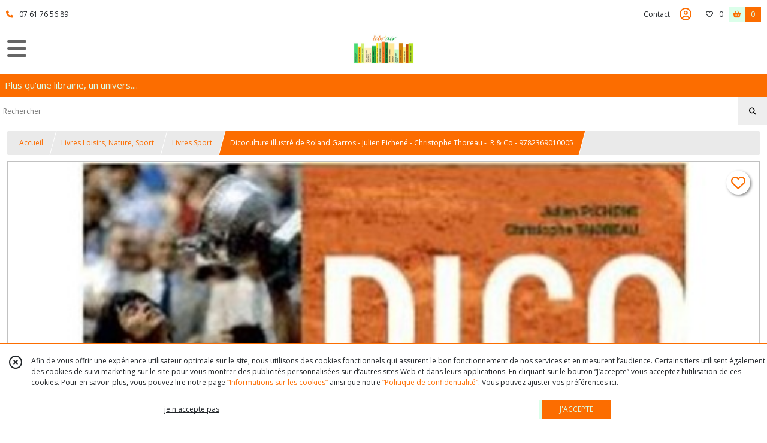

--- FILE ---
content_type: text/html; charset=UTF-8
request_url: https://libr-air.com/639206-dicoculture-illustre-de-roland-garros.html
body_size: 10320
content:
    <!DOCTYPE html>
<html class="no-js">
<head>
  <meta charset="utf-8">
  <title>Dicoculture illustré de Roland Garros - Julien Pichené - Christophe Thoreau -  R &amp; Co - 9782369010005 | LIBR&#039;AIR</title>
  <meta name="viewport" content="width=device-width, initial-scale=1">
                
      <meta property="og:type" content="product" />
  <meta property="og:url" content="https://libr-air.com/639206-dicoculture-illustre-de-roland-garros.html" />
  <meta property="og:title" content="Dicoculture illustré de Roland Garros - Julien Pichené - Christophe Thoreau -  R &amp; Co - 9782369010005" />
  <meta property="og:description" content="Dicoculture illustré de Roland Garros - Julien Pichené - Christophe Thoreau -  R &amp; Co - 9782369010005. Tout Roland - Garros, mot à mot... Le Dico..." />
  <meta property="og:image" content="https://eproshopping.cloud/media/ec8177a4ca786a0e93a3ba64b246364a3297a255/produit/271d32c37106fdbff3c6671d61af82dfcf26c0da.jpg" />
  <meta property="og:site_name" content="LIBR&#039;AIR" />
                        <meta name="p:domain_verify" content="b19a0d3b289f5b419362ffe2bdcbd34c" />
                <script>
    document.documentElement.className = document.documentElement.className.replace(/\bno-js\b/,'js');
  </script>
  <link href="https://fonts.googleapis.com/css2?family=Open+Sans:wght@300..800" rel="stylesheet" type="text/css">
          <link rel="stylesheet" href="/build/997.ba563669.css"><link rel="stylesheet" href="/build/834.16e61b03.css"><link rel="stylesheet" href="/build/80.34683c74.css"><link rel="stylesheet" href="/build/frontend.1fc37339.css">
  <link rel="stylesheet" href="/theme/css/theme_7002_5ec7bbee.css" media="screen">
                    <script async src="https://www.googletagmanager.com/gtag/js?id=G-6SCVS2WXHM"></script>
      <script>
        window.dataLayer = window.dataLayer || [];
        function gtag(){dataLayer.push(arguments);}
                  gtag('consent', 'default', {
            ad_storage: 'denied',
            ad_user_data: 'denied',
            ad_personalization: 'denied',
            analytics_storage: 'denied',
          });
                gtag('js', new Date());
        gtag('config', 'G-6SCVS2WXHM');
      </script>
                
  <script src="/build/runtime.a75ddfe5.js" defer></script><script src="/build/406.a97bfe4f.js" defer></script><script src="/build/997.8d0fd1da.js" defer></script><script src="/build/923.0164837a.js" defer></script><script src="/build/834.74802303.js" defer></script><script src="/build/80.8bac68f7.js" defer></script><script src="/build/110.01a93047.js" defer></script><script src="/build/609.a2a9851b.js" defer></script><script src="/build/frontend.16e0848b.js" defer></script>
    <script>
        document.addEventListener('DOMContentLoaded', function() {
      initProductPage('\u007B\u0022functionalPriceExtension\u0022\u003A\u0022included\u0022\u007D', '\u007B\u0022customizationConfig\u0022\u003A\u005B\u005D,\u0022pricing\u0022\u003A\u005B\u007B\u0022threshold\u0022\u003A1,\u0022frequency\u0022\u003A\u0022none\u0022,\u0022amount\u0022\u003A20.0,\u0022amountWithTax\u0022\u003A20.0,\u0022discountAmount\u0022\u003A0.0,\u0022discountAmountWithTax\u0022\u003A0.0,\u0022discountKind\u0022\u003A\u0022none\u0022,\u0022discountRate\u0022\u003A0.0,\u0022discountSource\u0022\u003A\u0022none\u0022,\u0022discounts\u0022\u003A\u005B\u005D,\u0022taxes\u0022\u003A\u005B\u007B\u0022type\u0022\u003A\u0022vat\u0022,\u0022amount\u0022\u003A0.0,\u0022rate\u0022\u003A0.0\u007D\u005D\u007D\u005D,\u0022inventories\u0022\u003A\u005B\u007B\u0022id\u0022\u003Anull,\u0022sku\u0022\u003Anull,\u0022availability\u0022\u003A\u0022in_stock\u0022,\u0022displayMode\u0022\u003A\u0022info\u0022,\u0022inventoryMode\u0022\u003A\u0022based_on_stock\u0022,\u0022onDemandDelay\u0022\u003A0,\u0022onDemandText\u0022\u003Anull,\u0022stockQuantity\u0022\u003Anull,\u0022storageLocation\u0022\u003Anull,\u0022preparationTime\u0022\u003A0,\u0022eligibleForRestockNotifications\u0022\u003Afalse\u007D\u005D,\u0022id\u0022\u003A\u0022639206\u0022,\u0022title\u0022\u003A\u0022Dicoculture\u0020illustr\\u00e9\u0020de\u0020Roland\u0020Garros\u0020\u002D\u0020Julien\u0020Pichen\\u00e9\u0020\u002D\u0020Christophe\u0020Thoreau\u0020\u002D\\u00a0\u0020R\u0020\u0026\u0020Co\u0020\u002D\u00209782369010005\u0022,\u0022reference\u0022\u003A\u0022IM531\u0022,\u0022description\u0022\u003A\u0022\u003Cspan\u0020style\u003D\\\u0022color\u003A\u0020\u0023339966\u003B\u0020font\u002Dsize\u003A\u002012pt\u003B\\\u0022\u003E\u003Cem\u003E\u003Cstrong\u003EDicoculture\u0020illustr\u0026eacute\u003B\u0020de\u0020Roland\u0020Garros\u0020\u002D\u0020Julien\u0020Pichen\u0026eacute\u003B\u0020\u002D\u0020Christophe\u0020Thoreau\u0020\u003Cspan\u0020style\u003D\\\u0022color\u003A\u0020\u0023339966\u003B\\\u0022\u003E\u002D\u0026nbsp\u003B\u0020\u003C\\\/span\u003ER\u0020\u0026amp\u003B\u0020Co\u0020\u002D\u00209782369010005\u003C\\\/strong\u003E\u003C\\\/em\u003E\u003C\\\/span\u003E\u003Cbr\u0020\\\/\u003E\u003Cbr\u0020\\\/\u003ETout\u0020Roland\u0020\u002D\u0020Garros,\u0020mot\u0020\u0026agrave\u003B\u0020mot...\u0020Le\u0020Dico\u0020Culture\u0020illustr\u0026eacute\u003B\u0020de\u0020Roland\u0020\u002D\u0020Garros\u0020vous\u0020propose\u0020une\u0020nouvelle\u0020approche\u0020pour\u0020raconter\u0020l\u0027histoire\u0020de\u0020ce\u0020stade,\u0020de\u0020ce\u0020tournoi\u0020devenu\u0020l\u0027une\u0020des\u0020quatre\u0020\u0026eacute\u003Bpreuves\u0020majeures\u0020du\u0020calendrier\u0020international\u0020et\u0020le\u0020plus\u0020prestigi\u0020eux\u0020rendez\u002Dvous\u0020sur\u0020terre\u0020battue.\u0020De\u0020noms\u0020propres\u0020en\u0020p\u0026eacute\u003Brip\u0026eacute\u003Bties,\u0020d\u0027anecdotes\u0020en\u0020statistiques,\u0020vivez\u0020ou\u0020revivez\u0020le\u0020feuilleton\u0020magnifique\u0020des\u0020Internationaux\u0020de\u0020France\u0020et\u0020des\u0020autres\u0020\u0026eacute\u003Bv\u0026eacute\u003Bnements\u0020qui\u0020se\u0020sont\u0020d\u0026eacute\u003Broul\u0026eacute\u003Bs\u0020Porte\u0020d\u0027Auteuil.\u0020De\u0020l\u0027inconnu\u0020Briggs,\u0020premier\u0020vainqueur,\u0020\u0026agrave\u003B\u0020Rafael\u0020Nadal,\u0020en\u0020passant\u0020par\u0020les\u0020triomphes\u0020des\u0020Mousquetaires,\u0020de\u0020Bjorn\u0020Borg,\u0020de\u0020Chris\u0020Evert,\u0020de\u0020Mary\u0020Pierce\u0020ou\u0020de\u0020Yannick\u0020Noah,\u0020voici\u0020le\u0020roman\u0020de\u0020Roland.\u0020Plongez\u0020dans\u0020une\u0020incomparable\u0020source\u0020documentaire\u0020pour\u0020d\u0026eacute\u003Bcouvrir\u0020ou\u0020red\u0026eacute\u003Bcouvrir\u0020ce\u0020mon\u0020ument\u0020du\u0020tennis\u0020fran\u0026ccedil\u003Bais.\u003Cbr\u0020\\\/\u003E\u003Cbr\u0020\\\/\u003E\u003Cbr\u0020\\\/\u003E\u003Cspan\u0020style\u003D\\\u0022color\u003A\u0020\u0023339966\u003B\\\u0022\u003E\u003Cstrong\u003EAuteur\u0020\u003A\u003C\\\/strong\u003E\u003C\\\/span\u003E\u0020Julien\u0020Pichen\u0026eacute\u003B\u0020\u002D\u0020Christophe\u0020Thoreau\u003Cbr\u0020\\\/\u003E\u003Cspan\u0020style\u003D\\\u0022color\u003A\u0020\u0023339966\u003B\\\u0022\u003E\u003Cstrong\u003EEditeur\u0020\u003A\u003C\\\/strong\u003E\u0026nbsp\u003B\u0020\u003C\\\/span\u003ER\u0020\u0026amp\u003B\u0020Co\u003Cbr\u0020\\\/\u003E\u003Cspan\u0020style\u003D\\\u0022color\u003A\u0020\u0023339966\u003B\\\u0022\u003E\u003Cstrong\u003EAnn\u0026eacute\u003Be\u0020d\u0027\u0026eacute\u003Bdition\u0020\u003A\u003C\\\/strong\u003E\u003C\\\/span\u003E\u00202013\u003Cbr\u0020\\\/\u003E\u003Cspan\u0020style\u003D\\\u0022color\u003A\u0020\u0023339966\u003B\\\u0022\u003E\u003Cstrong\u003EFormat\u0020\u003A\u003C\\\/strong\u003E\u003C\\\/span\u003E\u0020Broch\u0026eacute\u003B\u002019\u0020x\u002024\u0020cm\u003Cbr\u0020\\\/\u003E\u003Cspan\u0020style\u003D\\\u0022color\u003A\u0020\u0023339966\u003B\\\u0022\u003E\u003Cstrong\u003EPagination\u0020\u003A\u003C\\\/strong\u003E\u0026nbsp\u003B\u0020\u003Cspan\u0020style\u003D\\\u0022color\u003A\u0020\u0023000000\u003B\\\u0022\u003E380\u0020\u003C\\\/span\u003E\u003C\\\/span\u003Epages\u0020\u003Cbr\u0020\\\/\u003E\u003Cspan\u0020style\u003D\\\u0022color\u003A\u0020\u0023339966\u003B\\\u0022\u003E\u003Cstrong\u003EISBN\\\/EAN\u0020\u003A\u003C\\\/strong\u003E\u003C\\\/span\u003E\u00209782369010005\u0022,\u0022shortDescription\u0022\u003Anull,\u0022position\u0022\u003A0,\u0022category\u0022\u003A\u0022id\u007E61009\u0022,\u0022mediaObjects\u0022\u003A\u005B\u0022id\u007E1311226\u0022\u005D,\u0022isOptionRequired\u0022\u003Afalse,\u0022optionHelper\u0022\u003A\u0022\u0022,\u0022optionLabel\u0022\u003A\u0022\u0022,\u0022options\u0022\u003A\u005B\u005D\u007D', '\u005B\u005D');
          });
  </script>
</head>
<body>

      
<header class="t_A05  ecommerce">
  <div class="HeaderTop">
    <div class="wrapper">
      <div class="main">
                  <a href="tel:07 61 76 56 89">
            <span class="icon fa-solid fa-phone"></span>
            <span class="text">07 61 76 56 89</span>
          </a>
              </div>
      <div class="aside">
                    <ul class="PageLinkContainer level-0" >
                    <li>
                  <a href="/page/qui-sommes-nous.html">
                        <span class="text">Qui sommes nous ?</span>
                      </a>
                      </li>
                <li>
                  <a href="/page/nos-partenaires.html">
                        <span class="text">Partenaires</span>
                      </a>
                      </li>
      </ul>

        <ul>
                      <li class="contact">
              <a href="/contactez-nous">Contact</a>
            </li>
                                                                                        <li class="login">
                    <a class="js-adv-modal-open" href="/login" aria-label="Espace client">
                      <span class="far fa-user-circle"></span>
                    </a>
                  </li>
                                                                    <li class="favorite">
                <a href="/espace-client/mes-favoris">
                  <div class="icon"><span class="fa-regular fa-heart"></span></div>
                  <div class="counter js-favoriteTotal-total-products">0</div>
                </a>
              </li>
                                      <li class="cart">
                <a href="/panier">
                  <div class="icon"><span class="fas fa-shopping-basket"></span></div>
                  <div class="counter js-cartTotal-total-products">0</div>
                </a>
              </li>
                              </ul>
      </div>
    </div>
  </div>
  <div class="HeaderMiddle">
    <div class="wrapper ">
      <div id="header-menu-mobile-toggle">
        <span>Toggle Menu</span>
      </div>
      <div class="aside">
        <div class="search-form">
          <input type="search" data-url="/catalogue" placeholder="Rechercher">
          <button aria-label="Rechercher"><i class="fas fa-search"></i></button>
        </div>
      </div>
      <div class="main">
        <a href="/">
          <img src="https://eproshopping.cloud/media/ec8177a4ca786a0e93a3ba64b246364a3297a255/logo/e0650a610d877888f243d2750837b25e67485a34.jpg" class="js-PreviewLogo">
          <div>
                                                                <div class="baseline es-custom-fg1 es-custom-f1 es-custom-fs-small js-PreviewBaseline">Plus qu&#039;une librairie, un univers....</div>
                      </div>
        </a>
      </div>
      <div class="aside">
        <ul>
          <li class="contact">
            <a href="/contactez-nous">
              <div class="icon"><span class="fas fa-envelope"></span></div>
              <div class="text">CONTACT</div>
            </a>
          </li>
                                    <li class="login">
                <a class="js-adv-modal-open" href="/login">
                  <div class="icon"><span class="fas fa-user"></span></div>
                  <div class="text">SE CONNECTER</div>
                </a>
              </li>
                                            <li class="cart">
              <a href="/panier">
                <div class="icon"><span class="fas fa-shopping-cart"></span></div>
                <div class="text">PANIER</div>
                <div class="counter js-cartTotal-total-products">0</div>
              </a>
            </li>
                  </ul>
      </div>
    </div>
  </div>
    <nav class="Menu t_C01">
  <div>
    <ul class="level-0 " >
                    <li>
                              <a href="/catalogue/59606-art">
                            <span class="text">Art - Beaux Arts</span>
                              <span class="fa-solid fa-chevron-right"></span>
                          </a>
                                    <ul class="level-1 display-left" style="display:none">
      <li class="MobileHeaderMenu">
              <a href="/catalogue/59606-art">
                    <span class="text">Art - Beaux Arts</span>
        </a>
          </li>
                    <li>
                              <a href="/catalogue/59351-architecture">
                            <span class="text">Livres Architecture</span>
                          </a>
                                </li>
                      <li>
                              <a href="/catalogue/59453-art">
                            <span class="text">Livres Art - Beaux-Arts - Street Art</span>
                              <span class="fa-solid fa-chevron-right"></span>
                          </a>
                                    <ul class="level-2 " >
      <li class="MobileHeaderMenu">
              <a href="/catalogue/59453-art">
                    <span class="text">Livres Art - Beaux-Arts - Street Art</span>
        </a>
          </li>
                    <li>
                              <a href="/catalogue/60051-street-art-art-urbain">
                            <span class="text">Livres Street Art - Art Urbain - Graffiti </span>
                          </a>
                                </li>
      </ul>
              </li>
                      <li>
                              <a href="/catalogue/60052-cinema">
                            <span class="text">Livres Cinéma, Théâtre</span>
                              <span class="fa-solid fa-chevron-right"></span>
                          </a>
                                    <ul class="level-2 " >
      <li class="MobileHeaderMenu">
              <a href="/catalogue/60052-cinema">
                    <span class="text">Livres Cinéma, Théâtre</span>
        </a>
          </li>
                    <li>
                              <a href="/catalogue/324009-Theatre">
                            <span class="text">Livres Théâtre</span>
                          </a>
                                </li>
      </ul>
              </li>
                      <li>
                              <a href="/catalogue/60180-musique">
                            <span class="text">Livres Musique - Opéra - Danse </span>
                              <span class="fa-solid fa-chevron-right"></span>
                          </a>
                                    <ul class="level-2 " >
      <li class="MobileHeaderMenu">
              <a href="/catalogue/60180-musique">
                    <span class="text">Livres Musique - Opéra - Danse </span>
        </a>
          </li>
                    <li>
                              <a href="/catalogue/61338-danse-cabaret">
                            <span class="text">Livres Danse - Cabaret</span>
                          </a>
                                </li>
                      <li>
                              <a href="/catalogue/353613-Livres-Opera">
                            <span class="text">Livres Opéra</span>
                          </a>
                                </li>
      </ul>
              </li>
                      <li>
                              <a href="/catalogue/60186-photographie">
                            <span class="text">Livres Photographie - Photographes - Techniques - Reportage</span>
                          </a>
                                </li>
      </ul>
              </li>
                      <li>
                              <a href="/catalogue/59605-nature">
                            <span class="text">Arts Appliqués</span>
                              <span class="fa-solid fa-chevron-right"></span>
                          </a>
                                    <ul class="level-1 display-left" style="display:none">
      <li class="MobileHeaderMenu">
              <a href="/catalogue/59605-nature">
                    <span class="text">Arts Appliqués</span>
        </a>
          </li>
                    <li>
                              <a href="/catalogue/60050-design">
                            <span class="text">Livres Arts Décoratifs - Art Nouveau - Art Déco - Décoration d&#039;intérieur</span>
                          </a>
                                </li>
                      <li>
                              <a href="/catalogue/60529-metiers-d-art">
                            <span class="text">Livres Métiers d&#039;art - Artisanat </span>
                          </a>
                                </li>
                      <li>
                              <a href="/catalogue/60189-mode-bijoux">
                            <span class="text">Livres Mode - Bijoux - Accessoires </span>
                          </a>
                                </li>
                      <li>
                              <a href="/catalogue/353618-Design-Designers">
                            <span class="text">Livres Design - Designers</span>
                          </a>
                                </li>
                      <li>
                              <a href="/catalogue/61163-publicite">
                            <span class="text">Livres Publicité - Affiches</span>
                          </a>
                                </li>
      </ul>
              </li>
                      <li>
                              <a href="/catalogue/59607-bien-etre-vie-pratique">
                            <span class="text">Cuisine - Bien être - Collection</span>
                              <span class="fa-solid fa-chevron-right"></span>
                          </a>
                                    <ul class="level-1 display-left" style="display:none">
      <li class="MobileHeaderMenu">
              <a href="/catalogue/59607-bien-etre-vie-pratique">
                    <span class="text">Cuisine - Bien être - Collection</span>
        </a>
          </li>
                    <li>
                              <a href="/catalogue/60420-bien-etre">
                            <span class="text">Livres Bien-être - Vie pratique</span>
                          </a>
                                </li>
                      <li>
                              <a href="/catalogue/60422-collection">
                            <span class="text">Livres Collections, Jeux et Jouets</span>
                          </a>
                                </li>
                      <li>
                              <a href="/catalogue/59456-cuisine">
                            <span class="text">Livres Cuisine - Oenologie - Dessert - Pâtisserie</span>
                          </a>
                                </li>
      </ul>
              </li>
                      <li>
                              <a href="/catalogue/59608-loisirs">
                            <span class="text">Loisirs - Nature - Sport</span>
                              <span class="fa-solid fa-chevron-right"></span>
                          </a>
                                    <ul class="level-1 display-left" style="display:none">
      <li class="MobileHeaderMenu">
              <a href="/catalogue/59608-loisirs">
                    <span class="text">Loisirs - Nature - Sport</span>
        </a>
          </li>
                    <li>
                              <a href="/catalogue/59604-animaux">
                            <span class="text">Livres Animaux - Insectes</span>
                          </a>
                                </li>
                      <li>
                              <a href="/catalogue/59601-jardin">
                            <span class="text">Livres Jardin - Fleurs - Potager - Bio</span>
                          </a>
                                </li>
                      <li>
                              <a href="/catalogue/60651-loisirs-creatifs">
                            <span class="text">Livres Loisirs créatifs</span>
                          </a>
                                </li>
                      <li>
                              <a href="/catalogue/61009-sport">
                            <span class="text">Livres Sport</span>
                          </a>
                                </li>
      </ul>
              </li>
                      <li>
                              <a href="/catalogue/353815-Livres-Regionalisme-et-Voyage">
                            <span class="text">Régionalisme - Voyage</span>
                              <span class="fa-solid fa-chevron-right"></span>
                          </a>
                                    <ul class="level-1 display-left" style="display:none">
      <li class="MobileHeaderMenu">
              <a href="/catalogue/353815-Livres-Regionalisme-et-Voyage">
                    <span class="text">Régionalisme - Voyage</span>
        </a>
          </li>
                    <li>
                              <a href="/catalogue/59602-regionalisme">
                            <span class="text">Livres Régionalisme</span>
                          </a>
                                </li>
                      <li>
                              <a href="/catalogue/61010-voyage">
                            <span class="text">Livres Voyage</span>
                          </a>
                                </li>
      </ul>
              </li>
                      <li>
                              <a href="/catalogue/59610-sciences-humaines-sociales">
                            <span class="text">Sciences humaines &amp; sociales</span>
                              <span class="fa-solid fa-chevron-right"></span>
                          </a>
                                    <ul class="level-1 display-left" style="display:none">
      <li class="MobileHeaderMenu">
              <a href="/catalogue/59610-sciences-humaines-sociales">
                    <span class="text">Sciences humaines &amp; sociales</span>
        </a>
          </li>
                    <li>
                              <a href="/catalogue/60181-esoterisme">
                            <span class="text">Livres Esotérisme - Franc-maçonnerie - Magie</span>
                          </a>
                                </li>
                      <li>
                              <a href="/catalogue/60184-histoire">
                            <span class="text">Livres Histoire</span>
                          </a>
                                </li>
                      <li>
                              <a href="/catalogue/61007-religion">
                            <span class="text">Livres Religion</span>
                          </a>
                                </li>
                      <li>
                              <a href="/catalogue/61008-sociologie">
                            <span class="text">Livres Sociologie</span>
                          </a>
                                </li>
                      <li>
                              <a href="/catalogue/324010-Television">
                            <span class="text">Livres Télévision, Presse écrite</span>
                          </a>
                                </li>
                      <li>
                              <a href="/catalogue/324094-Livres-Societe-Actualites">
                            <span class="text">Livres Socièté, Actualités</span>
                          </a>
                                </li>
      </ul>
              </li>
                      <li>
                              <a href="/catalogue">
                            <span class="text">Nos autres Thèmes livres</span>
                              <span class="fa-solid fa-chevron-right"></span>
                          </a>
                                    <ul class="level-1 display-left" style="display:none">
      <li class="MobileHeaderMenu">
              <a href="/catalogue">
                    <span class="text">Nos autres Thèmes livres</span>
        </a>
          </li>
                    <li>
                              <a href="/catalogue/59613-sciences-tecniques">
                            <span class="text">Sciences - Techniques</span>
                              <span class="fa-solid fa-chevron-right"></span>
                          </a>
                                    <ul class="level-2 " >
      <li class="MobileHeaderMenu">
              <a href="/catalogue/59613-sciences-tecniques">
                    <span class="text">Sciences - Techniques</span>
        </a>
          </li>
                    <li>
                              <a href="/catalogue/60416-automobile-moto">
                            <span class="text">Livres Automobile - Moto</span>
                          </a>
                                </li>
                      <li>
                              <a href="/catalogue/60417-aviation">
                            <span class="text">Livres Aviation</span>
                          </a>
                                </li>
                      <li>
                              <a href="/catalogue/60652-marine">
                            <span class="text">Livres Marine</span>
                          </a>
                                </li>
                      <li>
                              <a href="/catalogue/60653-medecine">
                            <span class="text">Livres Médecine</span>
                          </a>
                                </li>
                      <li>
                              <a href="/catalogue/79112-chemin-de-fer">
                            <span class="text">Livres Chemin de fer</span>
                          </a>
                                </li>
                      <li>
                              <a href="/catalogue/61926-science">
                            <span class="text">Livres Science, Techniques et Technologie</span>
                          </a>
                                </li>
      </ul>
              </li>
                      <li>
                              <a href="/catalogue/59611-jeunesse">
                            <span class="text">Jeunesse</span>
                              <span class="fa-solid fa-chevron-right"></span>
                          </a>
                                    <ul class="level-2 " >
      <li class="MobileHeaderMenu">
              <a href="/catalogue/59611-jeunesse">
                    <span class="text">Jeunesse</span>
        </a>
          </li>
                    <li>
                              <a href="/catalogue/61002-contes-legendes">
                            <span class="text">Livres Contes &amp; légendes</span>
                          </a>
                                </li>
                      <li>
                              <a href="/catalogue/61003-educatif-themes">
                            <span class="text">Educatif - Thèmes</span>
                          </a>
                                </li>
                      <li>
                              <a href="/catalogue/61005-pop-up-livre-anime-livre-jeu">
                            <span class="text">Pop-up - Livre animé - Livre jeu</span>
                          </a>
                                </li>
      </ul>
              </li>
                      <li>
                              <a href="/catalogue/59615-critique-litteraire">
                            <span class="text">Critique Littéraire</span>
                              <span class="fa-solid fa-chevron-right"></span>
                          </a>
                                    <ul class="level-2 " >
      <li class="MobileHeaderMenu">
              <a href="/catalogue/59615-critique-litteraire">
                    <span class="text">Critique Littéraire</span>
        </a>
          </li>
                    <li>
                              <a href="/catalogue/60650-biographie">
                            <span class="text">Livres Biographie</span>
                          </a>
                                </li>
                      <li>
                              <a href="/catalogue/61001-fantastique">
                            <span class="text">Livres Fantastique</span>
                          </a>
                                </li>
                      <li>
                              <a href="/catalogue/60054-themes-litteraires">
                            <span class="text">Livres Thèmes Littéraires</span>
                          </a>
                                </li>
      </ul>
              </li>
                      <li>
                              <a href="/catalogue/59612-bd-humour">
                            <span class="text">BD - Humour</span>
                          </a>
                                </li>
                      <li>
                              <a href="/catalogue/79961-divers">
                            <span class="text">Divers</span>
                          </a>
                                </li>
                      <li>
                              <a href="/catalogue/279268-CARTES-CADEAUX">
                            <span class="text">CARTES CADEAU</span>
                          </a>
                                </li>
      </ul>
              </li>
                      <li>
                              <a href="/catalogue/279268-CARTES-CADEAUX">
                            <span class="text">CARTES CADEAU</span>
                          </a>
                                </li>
      </ul>
    <span id="MenuIndicator"></span>
  </div>
</nav>

  <div class="HeaderBottom">
    <div class="baseline es-custom-bg2 es-custom-fg2 es-custom-f1 es-custom-fs js-PreviewBaseline">
      Plus qu&#039;une librairie, un univers....
    </div>
    <div class="search-form es-custom-b1">
      <input type="search" data-url="/catalogue" placeholder="Rechercher">
      <button aria-label="Rechercher"><i class="fas fa-search"></i></button>
    </div>
  </div>
</header>

    <nav aria-label="breadcrumb">
    <ol class="Breadcrumb">
      <li class="es-custom-fg1"><a href="/">Accueil</a></li>
              <li class="es-custom-fg1"><a href="/catalogue/59608-loisirs">Livres Loisirs, Nature, Sport </a></li>
              <li class="es-custom-fg1"><a href="/catalogue/61009-sport">Livres Sport</a></li>
            <li class="active es-custom-bg2" aria-current="page">Dicoculture illustré de Roland Garros - Julien Pichené - Christophe Thoreau -  R &amp; Co - 9782369010005</li>
    </ol>
  </nav>
  <main class="ProductPage" itemscope itemtype="https://schema.org/Product">
    <div class="ProductHeader">
      <div class="ProductGallery">
            <div class="ProductFavorite js-toggle-favorite " data-url="/applications/favorite-list/toggle?id=P-639206">
    <span class="fa-solid fa-heart"></span>
    <span class="fa-solid fa-heart-circle-minus hover" title="Retirer de ma liste de favoris"></span>
    <span class="fa-regular fa-heart"></span>
    <span class="fa-regular fa-heart-circle-plus hover" title="Ajouter à ma liste de favoris"></span>
  </div>
  <div id="product-gallery">
            <a href="https://eproshopping.cloud/media/ec8177a4ca786a0e93a3ba64b246364a3297a255/produit/271d32c37106fdbff3c6671d61af82dfcf26c0da-lg.jpg"><img src="https://eproshopping.cloud/media/ec8177a4ca786a0e93a3ba64b246364a3297a255/produit/271d32c37106fdbff3c6671d61af82dfcf26c0da.jpg" itemprop="image"></a>
      </div>
<div class="SocialShare">
              <a class="SocialShare-link facebook" href="https://www.facebook.com/share.php?u=https%3A%2F%2Flibr-air.com%2F639206-dicoculture-illustre-de-roland-garros.html" target="_blank"><i class="fab fa-facebook-square"></i> Partager</a>
      <a class="SocialShare-link pinterest" data-base="http://pinterest.com/pin/create/button/?url=https%3A%2F%2Flibr-air.com%2F639206-dicoculture-illustre-de-roland-garros.html&description=Dicoculture%20illustr%C3%A9%20de%20Roland%20Garros%20-%20Julien%20Pichen%C3%A9%20-%20Christophe%20Thoreau%20-%C2%A0%20R%20%26%20Co%20-%209782369010005&media=" href="http://pinterest.com/pin/create/button/?url=https%3A%2F%2Flibr-air.com%2F639206-dicoculture-illustre-de-roland-garros.html&description=Dicoculture%20illustr%C3%A9%20de%20Roland%20Garros%20-%20Julien%20Pichen%C3%A9%20-%20Christophe%20Thoreau%20-%C2%A0%20R%20%26%20Co%20-%209782369010005&media=https%3A%2F%2Feproshopping.cloud%2Fmedia%2Fec8177a4ca786a0e93a3ba64b246364a3297a255%2Fproduit%2F271d32c37106fdbff3c6671d61af82dfcf26c0da-lg.jpg" target="_blank"><i class="fab fa-pinterest"></i> Enregistrer</a>
    <a class="SocialShare-link twitter" href="https://twitter.com/intent/tweet?original_referer=https%3A%2F%2Flibr-air.com%2F639206-dicoculture-illustre-de-roland-garros.html&text=Dicoculture%20illustr%C3%A9%20de%20Roland%20Garros%20-%20Julien%20Pichen%C3%A9%20-%20Christophe%20Thoreau%20-%C2%A0%20R%20%26%20Co%20-%209782369010005&url=https%3A%2F%2Flibr-air.com%2F639206-dicoculture-illustre-de-roland-garros.html" target="_blank"><i class="fab fa-x-twitter"></i> Poster</a>
</div>

      </div>
      <div class="ProductBrief">
        <h1 class="es-custom-f1" itemprop="name">Dicoculture illustré de Roland Garros - Julien Pichené - Christophe Thoreau -  R &amp; Co - 9782369010005</h1>
<div class="mt-1 d-flex align-items-center justify-content-between">
      <a class="ProductCategory es-custom-fg1" href="/catalogue/61009-sport" itemprop="category">Livres Sport</a>
    </div>
<div class="ProductReference js-ProductReferenceValue">
      Référence :&nbsp;<span class="content" itemprop="sku">IM531</span>
  </div>
  <div class="ProductPrice es-custom-fg1 js-ProductPriceValue"  itemprop="offers" itemscope itemtype="https://schema.org/Offer">
          <div class="Price ">
                      <span class="Price-value" itemprop="price" content="20">
                <span class="integer">20</span>
                  <span class="currency" itemprop="priceCurrency" content="EUR">€</span>
                      </span>
              <span class="Price-periodKind"></span>
                  </div>

  </div>
  <div class="js-ProductDiscountValue"></div>
    <div class="ProductActionOption"></div>
  <div class="ProductActionQuantity">
    <input type="number" min="1" step="1" value="1" required aria-label="Quantité">
    <div class="ProductStock js-ProductStockValue">
                                <div class="ProductStock-info in_stock" data-sold-out="false">En stock</div>
                                      </div>
  </div>
      <div class="ProductActionButton-Error missing-variant">Veuillez sélectionner une version du produit</div>
  <div class="ProductActionButton-Error missing-customization">Veuillez sélectionner votre personnalisation</div>
  <div class="ProductActionButton-Error quantity">Veuillez sélectionner votre quantité</div>
  <div class="ProductActionButton-Error sold-out">Article épuisé</div>
  <div class="ProductActionButton-Container">
              <button type="button" class="ProductActionButton es-custom-fg2 es-custom-bg2 js-add-to-cart" data-url="/panier/ajouter" data-id="P-639206">
        AJOUTER AU PANIER
      </button>
                    <button type="button" class="ProductFavorite js-toggle-favorite " data-url="/applications/favorite-list/toggle?id=P-639206" aria-label="Ajouter/Retirer de ma liste de favoris">
        <span class="fa-solid fa-heart"></span>
        <span class="fa-solid fa-heart-circle-minus hover" title="Retirer de ma liste de favoris"></span>
        <span class="fa-regular fa-heart"></span>
        <span class="fa-regular fa-heart-circle-plus hover" title="Ajouter à ma liste de favoris"></span>
      </button>
      </div>
  <div class="ProductBrief-requestInfo es-custom-b1 js-adv-modal-open" data-url="/produit/639206/demande-info">
    <i class="fa-regular fa-comments es-custom-fg1"></i>&nbsp;&nbsp;POSER UNE QUESTION
  </div>
  <div class="PremiumWidget-container lr top">
            <a class="PremiumWidget" href="/page/55804-droit-de-retractation.html" >
        <div class="icon"><span class="fa-solid fa-envelope es-custom-fg1"></span></div>
        <div>
          <div class="title es-custom-f1">FRAIS DE LIVRAISON OFFERTS</div>
          <div class="subtitle">Dès 39€ d&#039;achat ! (Pour la France Métropolitaine)</div>
        </div>
      </a>
                <a class="PremiumWidget" href="/page/55804-droit-de-retractation.html" >
        <div class="icon"><span class="fas fa-lock es-custom-fg1"></span></div>
        <div>
          <div class="title es-custom-f1">PAIEMENT SÉCURISÉ</div>
          <div class="subtitle">Visa, Mastercard, Paypal...</div>
        </div>
      </a>
                <a class="PremiumWidget" href="/catalogue/279268-CARTES-CADEAUX" >
        <div class="icon"><span class="fa-solid fa-gift es-custom-fg1"></span></div>
        <div>
          <div class="title es-custom-f1">Cartes cadeau</div>
          <div class="subtitle">25, 50, 75, 100 ou 125 euros</div>
        </div>
      </a>
                <a class="PremiumWidget" href="/page/55804-droit-de-retractation.html" >
        <div class="icon"><span class="fas fa-truck es-custom-fg1"></span></div>
        <div>
          <div class="title es-custom-f1">TRANSPORTEURS</div>
          <div class="subtitle">La Poste ou Mondial Relay</div>
        </div>
      </a>
      </div>


      </div>
    </div>
    <div class="ProductContent">
        <div class="ProductDescription">
    <div class="title es-custom-fg1 es-custom-f1">Description</div>
    <div class="content" itemprop="description"><span style="color: #339966; font-size: 12pt;"><em><strong>Dicoculture illustr&eacute; de Roland Garros - Julien Pichen&eacute; - Christophe Thoreau <span style="color: #339966;">-&nbsp; </span>R &amp; Co - 9782369010005</strong></em></span><br /><br />Tout Roland - Garros, mot &agrave; mot... Le Dico Culture illustr&eacute; de Roland - Garros vous propose une nouvelle approche pour raconter l'histoire de ce stade, de ce tournoi devenu l'une des quatre &eacute;preuves majeures du calendrier international et le plus prestigi eux rendez-vous sur terre battue. De noms propres en p&eacute;rip&eacute;ties, d'anecdotes en statistiques, vivez ou revivez le feuilleton magnifique des Internationaux de France et des autres &eacute;v&eacute;nements qui se sont d&eacute;roul&eacute;s Porte d'Auteuil. De l'inconnu Briggs, premier vainqueur, &agrave; Rafael Nadal, en passant par les triomphes des Mousquetaires, de Bjorn Borg, de Chris Evert, de Mary Pierce ou de Yannick Noah, voici le roman de Roland. Plongez dans une incomparable source documentaire pour d&eacute;couvrir ou red&eacute;couvrir ce mon ument du tennis fran&ccedil;ais.<br /><br /><br /><span style="color: #339966;"><strong>Auteur :</strong></span> Julien Pichen&eacute; - Christophe Thoreau<br /><span style="color: #339966;"><strong>Editeur :</strong>&nbsp; </span>R &amp; Co<br /><span style="color: #339966;"><strong>Ann&eacute;e d'&eacute;dition :</strong></span> 2013<br /><span style="color: #339966;"><strong>Format :</strong></span> Broch&eacute; 19 x 24 cm<br /><span style="color: #339966;"><strong>Pagination :</strong>&nbsp; <span style="color: #000000;">380 </span></span>pages <br /><span style="color: #339966;"><strong>ISBN/EAN :</strong></span> 9782369010005</div>
  </div>
<div class="ProductRecommandation">
  <div class="ProductRecommandation-title es-custom-fg1 es-custom-f1">Vous pourriez aussi être intéressé par</div>
  <div class="ProductItemGrid-container">
            <a class="ProductItemGrid t_D04" href="/967152-ski-retro-jenny-de-gex-place-des-victoires.html">
            <div class="ProductFavorite js-toggle-favorite " data-url="/applications/favorite-list/toggle?id=P-967152">
      <span class="fa-solid fa-heart"></span>
      <span class="fa-solid fa-heart-circle-minus hover" title="Retirer de ma liste de favoris"></span>
      <span class="fa-regular fa-heart"></span>
      <span class="fa-regular fa-heart-circle-plus hover" title="Ajouter à ma liste de favoris"></span>
    </div>
    <div class="image autoCrop">
    <div>
      <img src="https://eproshopping.cloud/media/ec8177a4ca786a0e93a3ba64b246364a3297a255/produit/213524f037b4f91f32fd4fb13c564f3b9aa0dcda.jpg">
    </div>
              
      </div>
  <div class="title-ref">
    <div class="title">Ski rétro - Jenny de Gex - Place des victoires - 9782809912616</div>
      </div>
      <div class="category">
              Livres Sport
          </div>
    <div class="price">
            <div class="Price ">
                      <span class="Price-value">
                <span class="integer">18</span>
                  <span class="currency">€</span>
                      </span>
              <span class="Price-periodKind"></span>
                  </div>

      </div>
</a>

            <a class="ProductItemGrid t_D04" href="/628816-rugby-les-grands-joueurs.html">
            <div class="ProductFavorite js-toggle-favorite " data-url="/applications/favorite-list/toggle?id=P-628816">
      <span class="fa-solid fa-heart"></span>
      <span class="fa-solid fa-heart-circle-minus hover" title="Retirer de ma liste de favoris"></span>
      <span class="fa-regular fa-heart"></span>
      <span class="fa-regular fa-heart-circle-plus hover" title="Ajouter à ma liste de favoris"></span>
    </div>
    <div class="image autoCrop">
    <div>
      <img src="https://eproshopping.cloud/media/ec8177a4ca786a0e93a3ba64b246364a3297a255/produit/e387a38eb0efdc9b0915237fdd166b16bcd03b6f.jpg">
    </div>
              
      </div>
  <div class="title-ref">
    <div class="title">Rugby, les grands joueurs - Peter Murray - Fetjaine</div>
      </div>
      <div class="category">
              Livres Sport
          </div>
    <div class="price">
            <div class="Price ">
                      <span class="Price-value">
                <span class="integer">18</span>
                  <span class="currency">€</span>
                      </span>
              <span class="Price-periodKind"></span>
                  </div>

      </div>
</a>

            <a class="ProductItemGrid t_D04" href="/639198-le-monde-olympique.html">
            <div class="ProductFavorite js-toggle-favorite " data-url="/applications/favorite-list/toggle?id=P-639198">
      <span class="fa-solid fa-heart"></span>
      <span class="fa-solid fa-heart-circle-minus hover" title="Retirer de ma liste de favoris"></span>
      <span class="fa-regular fa-heart"></span>
      <span class="fa-regular fa-heart-circle-plus hover" title="Ajouter à ma liste de favoris"></span>
    </div>
    <div class="image autoCrop">
    <div>
      <img src="https://eproshopping.cloud/media/ec8177a4ca786a0e93a3ba64b246364a3297a255/produit/1c17529ad56f25cc53af497628d371e5880e5d8f.jpg">
    </div>
              
      </div>
  <div class="title-ref">
    <div class="title">Le monde olympique - Nicolas Chandler -  Gründ - 9782700022452</div>
      </div>
      <div class="category">
              Livres Sport
          </div>
    <div class="price">
            <div class="Price ">
                      <span class="Price-value">
                <span class="integer">20</span>
                  <span class="currency">€</span>
                      </span>
              <span class="Price-periodKind"></span>
                  </div>

      </div>
</a>

            <a class="ProductItemGrid t_D04" href="/639255-guide-de-l-ecobio-jardinier.html">
            <div class="ProductFavorite js-toggle-favorite " data-url="/applications/favorite-list/toggle?id=P-639255">
      <span class="fa-solid fa-heart"></span>
      <span class="fa-solid fa-heart-circle-minus hover" title="Retirer de ma liste de favoris"></span>
      <span class="fa-regular fa-heart"></span>
      <span class="fa-regular fa-heart-circle-plus hover" title="Ajouter à ma liste de favoris"></span>
    </div>
    <div class="image autoCrop">
    <div>
      <img src="https://eproshopping.cloud/media/ec8177a4ca786a0e93a3ba64b246364a3297a255/produit/5a5ed73b87b201789124e62027adc2cb3a4581a1.jpg">
    </div>
              
      </div>
  <div class="title-ref">
    <div class="title">Guide de l&#039;écobio jardinier - Pierre Nessmann - Aubanel - 9782700606195</div>
      </div>
      <div class="category">
              Livres Jardin - Fleurs - Potager - Bio
          </div>
    <div class="price">
            <div class="Price ">
                      <span class="Price-value">
                <span class="integer">12</span>
                  <span class="currency">€</span>
                      </span>
              <span class="Price-periodKind"></span>
                  </div>

      </div>
</a>

      </div>
</div>

    </div>
  </main>
      <div class="PremiumWidget-container bottom">
            <a class="PremiumWidget" href="/page/55804-droit-de-retractation.html" >
        <div class="icon"><span class="fa-solid fa-envelope es-custom-fg1"></span></div>
        <div>
          <div class="title es-custom-f1">FRAIS DE LIVRAISON OFFERTS</div>
          <div class="subtitle">Dès 39€ d&#039;achat ! (Pour la France Métropolitaine)</div>
        </div>
      </a>
                <a class="PremiumWidget" href="/page/55804-droit-de-retractation.html" >
        <div class="icon"><span class="fas fa-lock es-custom-fg1"></span></div>
        <div>
          <div class="title es-custom-f1">PAIEMENT SÉCURISÉ</div>
          <div class="subtitle">Visa, Mastercard, Paypal...</div>
        </div>
      </a>
                <a class="PremiumWidget" href="/catalogue/279268-CARTES-CADEAUX" >
        <div class="icon"><span class="fa-solid fa-gift es-custom-fg1"></span></div>
        <div>
          <div class="title es-custom-f1">Cartes cadeau</div>
          <div class="subtitle">25, 50, 75, 100 ou 125 euros</div>
        </div>
      </a>
                <a class="PremiumWidget" href="/page/55804-droit-de-retractation.html" >
        <div class="icon"><span class="fas fa-truck es-custom-fg1"></span></div>
        <div>
          <div class="title es-custom-f1">TRANSPORTEURS</div>
          <div class="subtitle">La Poste ou Mondial Relay</div>
        </div>
      </a>
      </div>

    <div id="blueimp-gallery" class="blueimp-gallery blueimp-gallery-controls" aria-label="image gallery" aria-modal="true" role="dialog">
    <div class="slides" aria-live="polite"></div>
    <h3 class="title"></h3>
    <a class="prev" aria-controls="blueimp-gallery" aria-label="previous slide" aria-keyshortcuts="ArrowLeft"></a>
    <a class="next" aria-controls="blueimp-gallery" aria-label="next slide" aria-keyshortcuts="ArrowRight"></a>
    <a class="close" aria-controls="blueimp-gallery" aria-label="close" aria-keyshortcuts="Escape"></a>
    <a class="play-pause" aria-controls="blueimp-gallery" aria-label="play slideshow" aria-keyshortcuts="Space" aria-pressed="false" role="button"></a>
    <ol class="indicator"></ol>
  </div>
  <template id="CatalogTemplate-ProductOption-select">
    <label class="ProductActionOption-select es-select">
      <select data-option-helper="- Choisissez une version -">
        <option disabled value="-1" selected></option>
      </select>
    </label>
  </template>
    <footer>
  <div class="es-custom-bg2 es-custom-color-bg2">
                        <div class="FooterPayments">
          <div class="FooterPayments-title es-custom-bg2">Paiements sécurisés</div>
                      <img src="/images/payment/paypal-icon.svg" alt="" title="Paiements sécurisés par PayPal">
                      <img src="/images/payment/visa.svg" alt="" title="VISA">
                      <img src="/images/payment/mastercard.svg" alt="" title="Mastercard">
                      <img src="/images/payment/amex.svg" alt="" title="AMEX">
                      <img src="/images/payment/gift-card.svg" alt="" title="Paiement par carte cadeau">
                  </div>
              <div class="FooterMain">
      <div class="FooterMain-nav">
        <div class="title">Navigation</div>
                      <a href="/" class="es-custom-fg1-hov"><span class="fas fa-chevron-right"></span> Accueil</a>
          <a href="/catalogue" class="es-custom-fg1-hov"><span class="fas fa-chevron-right"></span> Catalogue</a>
          <a href="/contactez-nous" class="es-custom-fg1-hov"><span class="fas fa-chevron-right"></span> Contact</a>
          <a href="/page/qui-sommes-nous.html" class="es-custom-fg1-hov"><span class="fas fa-chevron-right"></span> Qui sommes nous ?</a>
          <a href="/page/cgv.html" class="es-custom-fg1-hov"><span class="fas fa-chevron-right"></span> CGV</a>
          <a href="/page/55804-droit-de-retractation.html" class="es-custom-fg1-hov"><span class="fas fa-chevron-right"></span> Livraison / Paiements sécurisés / Droit de rétractation et Retours</a>
          <a href="/page/nos-partenaires.html" class="es-custom-fg1-hov"><span class="fas fa-chevron-right"></span> Partenaires</a>
          <a href="/page/une-petite-histoiret.html" class="es-custom-fg1-hov"><span class="fas fa-chevron-right"></span> Une petite histoire...</a>
    
      </div>
      <div class="FooterMain-legal">
        <div class="title">Mentions légales</div>
                          Ce site est édité par EI MORNET - LIBR&#039;AIR.<br>
          SIREN : 75356280000015<br>                <br><span class="website-hosting-detail-toggle">Hébergement via eProShopping</span>
        <div class="website-hosting-detail" style="display: none">
          Hébergeur :<br>
          Planet Service<br />
21 rue Fécamp<br />
75012 Paris<br />

        </div>
                  <a href="/donnees-personnelles">Gestion des cookies</a>
                      <a href="/page/donn%C3%A9es-personnelles.html">Données personnelles</a>
                        </div>
      <div class="FooterMain-address">
        <div class="title js-PreviewTitle">LIBR&#039;AIR</div>
        <span itemscope itemtype="https://schema.org/LocalBusiness" class="zbfc-localbusiness"><span itemprop="address" itemscope itemtype="https://schema.org/PostalAddress" class="zbfc-address zbfc-address-fr"><span itemprop="streetAddress">5 Rue Elisabeth</span><br><span itemprop="postalCode">95170</span>&nbsp;<span itemprop="addressLocality">Deuil La Barre</span><br></span><br><meta itemprop="telephone" content="07 61 76 56 89"/><meta itemprop="image" content="https://eproshopping.cloud/media/ec8177a4ca786a0e93a3ba64b246364a3297a255/logo/e0650a610d877888f243d2750837b25e67485a34.jpg"/></span>
                  <br><span class="d-none d-md-inline"><i class="fas fa-phone es-custom-fg2" style="margin-right:2px"></i> 07 61 76 56 89</span>
          <a href="tel:07 61 76 56 89" style="text-decoration: none" class="d-md-none"><i class="fas fa-phone es-custom-fg2"></i> Téléphone</a>
                          <div class="title mt-3">Suivez nous</div>
          <div class="SocialBlock">
                          <a href="https://www.facebook.com/librair95/" target="_blank"><img src="/build/images/logo_btn_facebook.a8c01f87.svg" alt="Facebook"></a>
                                                      <a href="https://www.pinterest.fr/librair0732" target="_blank"><img src="/build/images/logo_btn_pinterest.26ffd4a2.svg" alt="Pinterest"></a>
                                            <a href="https://www.instagram.com/librair95" target="_blank"><img src="/build/images/logo_btn_instagram.76ae1956.svg" alt="Instagram"></a>
                                                                                                          </div>
                      <div id="LesAvisBadge" class="fixed ">
      <div class="title">Note globale : 5/5</div>
      <a href="/avis">
                  <img src="/images/les-avis/badge-5.png" alt="Badge 5 étoiles Les Avis eProShopping">
                <p>27 avis clients</p>
      </a>
    </div>
  
      </div>
    </div>
  </div>
                <form name="newsletter_subscription" method="post" action="/inscription-newsletter" style="display:none"><div id="newsletter_subscription" action="/inscription-newsletter" style="display:none"><div><label for="newsletter_subscription_email" class="required">Email</label><input type="email" id="newsletter_subscription_email" name="newsletter_subscription[email]" required="required" /></div><input type="hidden" id="newsletter_subscription__token" name="newsletter_subscription[_token]" data-controller="csrf-protection" value="csrf-token" /></div></form>
            <div class="d-none" id="ApplicationNewsletterSubscribeModal-body">
  <p class="subtitle">VOUS AIMEZ NOTRE SITE ?</p>
  <p class="title">SUIVEZ NOS ACTUALITÉS</p>
  <p class="message">Recevez un code promo de -10%, valable sur tout le site, en vous abonnant à nos actualités.</p>
  <div class="action">
    <input type="email" name="email" placeholder="Votre email">
    <button class="btn es-custom-bg2 es-custom-bg2-hov js-newsletter-subscribe">S&#039;abonner</button>
    <ul></ul>
  </div>
  <p class="note">
    Vous pourrez facilement vous désinscrire à tout moment via les liens de désinscriptions présents dans chacun de nos emails.
  </p>
</div>
<script>
  document.addEventListener('DOMContentLoaded', function() {
    AdvBsModalCollection.ApplicationNewsletterSubscribeModal = {
      id: 'ApplicationNewsletter-subscribeModal',
      title: '',
      bodySelector: '#ApplicationNewsletterSubscribeModal-body',
      persistent: true,
    };
  });
</script>

        <div class="FooterCopyright es-custom-bg1">
    <div>
      <span class="es-custom-fg1">
                  Copyright EI MORNET - LIBR&#039;AIR. Tous droits réservés.
                          Site réalisé avec <a href="https://www.eproshopping.fr" target="_blank" >eProShopping</a>
              </span>
              <a class="footer-manager-access-btn es-custom-fg1 es-custom-fg1-hov es-custom-bg1-hov" href="//eproshopping.fr/espace-gerant/login" target="_blank" rel="nofollow"><i class="fas fa-sign-in-alt"></i> Accès gérant</a>
          </div>
  </div>
  </footer>


  <div id="CookieBanner" class="es-custom-b1" data-url="/maj-cookies" data-ga="G-6SCVS2WXHM"    >
    <div class="CookieBanner-close">
      <span class="far fa-times-circle js-cookie-close"></span>
    </div>
    <div class="CookieBanner-text">
      Afin de vous offrir une expérience utilisateur optimale sur le site, nous utilisons des cookies fonctionnels qui assurent le bon fonctionnement de nos services et en mesurent l’audience.
      Certains tiers utilisent également des cookies de suivi marketing sur le site pour vous montrer des publicités personnalisées sur d’autres sites Web et dans leurs applications.
      En cliquant sur le bouton “J’accepte” vous acceptez l’utilisation de ces cookies.
      Pour en savoir plus, vous pouvez lire notre page <a href="/donnees-personnelles" class="es-custom-fg1">“Informations sur les cookies”</a> ainsi que notre <a href="/page/donn%C3%A9es-personnelles.html" class="es-custom-fg1">“Politique de confidentialité“</a>.
      Vous pouvez ajuster vos préférences <span class="js-cookie-openPreference">ici</span>.
    </div>
    <div class="CookieBanner-button">
      <button type="button" class="js-cookie-refuse btn btn-link">je n&#039;accepte pas</button>
    </div>
    <div class="CookieBanner-button">
      <button type="button" class="js-cookie-accept btn btn-primary es-custom-fg2 es-custom-fg2-hov es-custom-bg2 es-custom-bg2-hov es-custom-b2-l es-custom-b2-l-hov">J&#039;ACCEPTE</button>
    </div>
  </div>
  <template id="CookieEditPreferenceModal-body">
    <ul class="CheckboxGroup">
  <li>
    <input type="checkbox" id="gpdr_fct" name="1" checked disabled>
    <label for="gpdr_fct">
      <span class="title">Fonctionnels</span>
      Les cookies fonctionnels sont nécessaires à l’utilisation et au bon fonctionnement du site Web. Ils vous permettent notamment de mettre des produits dans votre panier d’achat et de procéder au paiement de votre commande. Par conséquent, ces cookies ne peuvent pas être désactivés.
    </label>
  </li>
  <li>
    <input type="checkbox" id="gpdr_an" name="2" >
    <label for="gpdr_an">
      <span class="title">Marketing et analytique</span>
      Ces cookies sont utilisés pour analyser l’audience et le suivi des visites, l’historique de vos achats et votre comportement sur le site Web. Ils pourraient nous permettre de personnaliser votre expérience en ligne en associant vos données à celles d’autres clients qui ont un profil similaire, pour vous montrer des publicités ciblées sur d’autres sites Web et sur des applications tierces. Si vous désactivez ces cookies, votre expérience en ligne risque d’être moins riche et les publicités qui vous seront montrées moins pertinentes.
    </label>
  </li>
</ul>
<div class="text-center">
  <button type="button" class="js-cookie-save btn btn-primary es-custom-fg2 es-custom-fg2-hov es-custom-bg2 es-custom-bg2-hov es-custom-b2-l es-custom-b2-l-hov" data-url="/maj-cookies">ENREGISTRER</button>
</div>
  </template>
</body>
</html>
